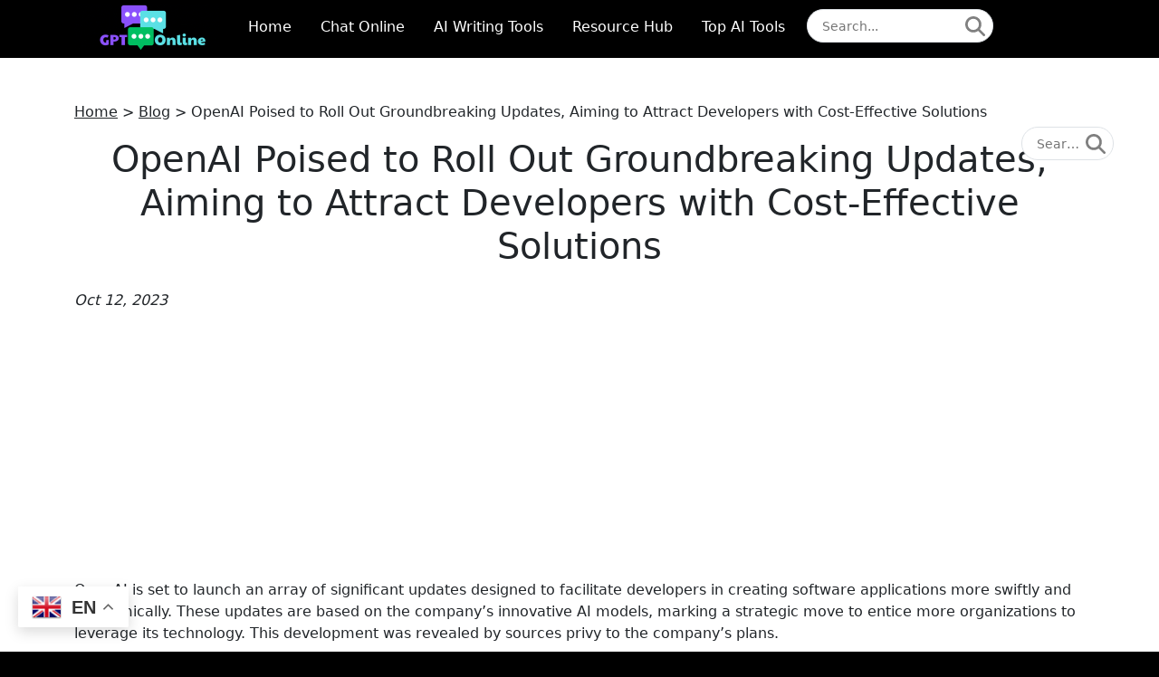

--- FILE ---
content_type: text/html; charset=utf-8
request_url: https://www.google.com/recaptcha/api2/aframe
body_size: 270
content:
<!DOCTYPE HTML><html><head><meta http-equiv="content-type" content="text/html; charset=UTF-8"></head><body><script nonce="Xb8AxcAR5J_ic0ZyJ7BfYA">/** Anti-fraud and anti-abuse applications only. See google.com/recaptcha */ try{var clients={'sodar':'https://pagead2.googlesyndication.com/pagead/sodar?'};window.addEventListener("message",function(a){try{if(a.source===window.parent){var b=JSON.parse(a.data);var c=clients[b['id']];if(c){var d=document.createElement('img');d.src=c+b['params']+'&rc='+(localStorage.getItem("rc::a")?sessionStorage.getItem("rc::b"):"");window.document.body.appendChild(d);sessionStorage.setItem("rc::e",parseInt(sessionStorage.getItem("rc::e")||0)+1);localStorage.setItem("rc::h",'1762705414460');}}}catch(b){}});window.parent.postMessage("_grecaptcha_ready", "*");}catch(b){}</script></body></html>

--- FILE ---
content_type: text/css
request_url: https://gptonline.ai/wp-content/themes/gpt-online/style.css?ver=0.07
body_size: 95
content:
/*
Theme Name: GPT Online
*/
.button-try {
    background-color: #b318ff;
    background-image: url(https://gptonline.ai/wp-content/themes/gpt-online/assets/images/arrow-right.svg);
    background-position: 7px;
    background-repeat: no-repeat;
    width: min-content;
    min-height: 43px;
    background-size: 1.875rem 1.875rem;
    font-size: 18px;
    line-height: 1.05;
    transition-duration: .4s;
    transition-timing-function: cubic-bezier(.55,.055,.675,.19);
    padding: 12.5px 24px 12.5px 47px;
}
.button-try:hover {
    background-position: top 50% right 7px;
    padding-left: 24px;
    padding-right: 47px;
}

.video-wrapper {
    background-image: linear-gradient(90deg,#ff51d7 20%,#c300ff 40%,#c300ff 60%,#00f0ff 80%);
}

.back-top {
    width: 64px;
    height: 64px;
    right: 20px;
    bottom: 25px;
}

.navigation .nav-links {
    display: flex;
    justify-content: center;
}
.navigation .nav-links ul {
    list-style: none;
    padding-left: 0;
    display: flex;
}
.navigation .nav-links ul li {
    margin: 0 0.25rem;
}
.navigation .nav-links ul li a.current, .navigation .nav-links ul li a:hover, .navigation .nav-links ul li span.current, .navigation .nav-links ul li span:hover {
    opacity: 1;
}
.navigation .nav-links ul li a, .navigation .nav-links ul li span {
    padding: 0.25rem 0.75rem;
    opacity: .5;
    display: flex;
    justify-content: center;
    align-items: center;
    background: #b318ff;
    text-decoration: none;
    color: #fff !important;
    border-radius: 10px;
    border: none;
}

#accordionFaq .accordion-item {
    border-top: 1px solid rgba(0,0,0,.125);
    border-right: none;
    border-bottom: none;
    border-left: none;
}

.aligncenter {margin: auto;max-width:100%!important}

.country-flag {
    line-height: 0;
    column-count: 4;
    column-gap: 0;
}

.country-flag a {
    display: block;
    border: 1px solid #212529;
    border-radius: 0.3rem;
    padding: 0.5rem 1rem;
    margin: 0 0.5rem 1rem;
    text-decoration: none;
}

@media (max-width: 475px) {
    .country-flag {
        column-count: 2;
    }
}

--- FILE ---
content_type: application/javascript; charset=utf-8
request_url: https://fundingchoicesmessages.google.com/f/AGSKWxVI_opTCvkYbRrGAThBPKqXmKcqCkBX84YVVMJ_LHAXRjEl5ao33yVcvSATyyVkcYHcjiCsDWW7Dx0Z9RqsszOTdv52-NcgovEnZg9DdHiR40fJ3anPfpYCVEbUdw-7SbUYIpmFr4a7rZ-kpBxzKuSsKqx5y2xdViNTPrCzuTvv3ANEHjQ0YEIDqZ27/_/ad_server.&advtile==%22/business/help/788160621327601/?%22])/oasadconnector./showadv2.
body_size: -1281
content:
window['d14d1911-b1da-48b0-a276-fd790dd30d0e'] = true;

--- FILE ---
content_type: text/javascript
request_url: https://gptonline.ai/wp-content/themes/gpt-online/assets/js/custom.js?ver=0.01
body_size: 1280
content:
document.addEventListener('DOMContentLoaded', () => {
    "use strict";
	jQuery(function($) {
        "use strict";
		$(document).ready(function () {
			$('.back-top').on('click', function (e) {
				e.preventDefault();
				$('html, body').animate({ scrollTop: 0 }, 500, 'linear');
			});
			$(window).scroll(function () {
				if ($(this).scrollTop() > 350)
					$(".back-top").show();
				else
					$(".back-top").hide();
			});

			parse_content();

			const afflEl = document.querySelectorAll('.afflEl');
			let goAff = (event) => {
				sessionStorage.setItem("popup_closed", "true");
				let target = event.target || event.srcElement;
				if (target.getAttribute("href")) {
					window.location = target.getAttribute("href");
				}
				window.open('https://amzn.to/47dlvEX','_blank');
				afflEl.forEach(item =>
					item.removeEventListener("click", goAff)
				)
			}
			setTimeout(function () {
				if (!sessionStorage.popup_closed) {
					afflEl.forEach(item =>
						item.addEventListener('click', goAff)
					)
				}
			}, 500);

			// Category filter ajax
				const ajaxCategoryFilterContainer = $('.category-ajax-load');
				const ajaxCategoryFilter = $('#ajax_category_filter');
				ajaxCategoryFilter.on('change', ajaxFilterCategoriesByName);
				const ajaxCategorySearch = $('#ajax_category_search');
				ajaxCategorySearch.on('keypress', _.debounce( ajaxFilterCategoriesBySearch, 500 ));
				const ajaxButtonSortAZ = $('.ajax-sort-a-z');
				ajaxButtonSortAZ.on('click', _.debounce( ajaxSortCategoriesByAlphabet, 200 ));
				const ajaxButtonSortNumber = $('.ajax-sort-number');
				ajaxButtonSortNumber.on('click', _.debounce( ajaxSortCategoriesByNumber, 200 ));
				const ajaxCategoryFilterFirstLetter = $('.category-filter-first-letter li');
				ajaxCategoryFilterFirstLetter.on('click', _.debounce( ajaxFilterCategoriesByFirstLetter, 200 ));
				const ajaxButtonLoadMore = $('.category-ajax-loadmore');
				ajaxButtonLoadMore.on('click', ajaxFilterCategoriesLoadMore);
				let category_cache = [];
				ajaxCategoryFilter.on('click change', function (e) {
					if ( category_cache.length ) {
						renderCategoryFilter();
					} else {
						$.ajax({
							url: CustomJs.ajax_url,
							type: 'post',
							data: {
								action: 'category_ajax_list',
								security: CustomJs.ajax_nonce,
								args: {
									fields: 'names'
								}
							},
							success: function(data) {
								category_cache = JSON.parse(data);
								renderCategoryFilter();
							}
						});
					}
				})
				function ajaxFilterCategoriesByName() {
					const value = $(this).val();
					ajaxCategoryFilterContainer.data('data-filter-type', 'category_name');
					ajaxCategoryFilterContainer.data('data-filter-value', value);
					ajaxCategoryLoad();
				}
				function ajaxFilterCategoriesBySearch() {
					const value = $(this).val().toLowerCase();
					ajaxCategoryFilterContainer.data('data-filter-type', 'name_like');
					ajaxCategoryFilterContainer.data('data-filter-value', value);
					ajaxCategoryLoad();
				}
				function ajaxSortCategoriesByAlphabet(e) {
					e.preventDefault();
					let sortDirection;
					if (ajaxCategoryFilterContainer.data('data-filter-type') === 'alphabet') {
						sortDirection = ajaxCategoryFilterContainer.data('data-filter-value') === 'asc' ? 'desc' : 'asc';
					} else {
						ajaxCategoryFilterContainer.data('data-filter-type', 'alphabet');
						sortDirection = 'desc';
					}
					ajaxCategoryFilterContainer.data('data-filter-value', sortDirection);
					ajaxCategoryLoad();
					$(this).text(sortDirection === 'asc' ? 'A-Z' : 'Z-A');
				}
				function ajaxSortCategoriesByNumber(e) {
					e.preventDefault();
					let sortDirection;
					if (ajaxCategoryFilterContainer.data('data-filter-type') === 'number') {
						sortDirection = ajaxCategoryFilterContainer.data('data-filter-value') === 'asc' ? 'desc' : 'asc';
					} else {
						ajaxCategoryFilterContainer.data('data-filter-type', 'number');
						sortDirection = 'desc';
					}
					ajaxCategoryFilterContainer.data('data-filter-value', sortDirection);
					ajaxCategoryLoad();
				}
				function ajaxFilterCategoriesByFirstLetter(e) {
					e.preventDefault();
					let character = $(this).data('character');
					ajaxCategoryFilterFirstLetter.removeClass('active');
					$(this).addClass('active');
					ajaxCategoryFilterContainer.data('data-filter-type', 'first_letter');
					ajaxCategoryFilterContainer.data('data-filter-value', character);
					ajaxCategoryLoad();
				}
				function ajaxFilterCategoriesLoadMore(e) {
					e.preventDefault();
					const page = parseInt(ajaxCategoryFilterContainer.data('page'))
					ajaxCategoryFilterContainer.data('page', page + 1);
					ajaxCategoryLoad(true);
				}
				let category_filter_cache = {};
				function ajaxCategoryLoad(append = false) {
					let filter_type = ajaxCategoryFilterContainer.data('data-filter-type');
					let filter_value= ajaxCategoryFilterContainer.data('data-filter-value');
					let page = parseInt(ajaxCategoryFilterContainer.data('page'));
					if (!append && filter_type + '_' + filter_value in category_filter_cache) {
						ajaxCategoryFilterContainer.html(category_filter_cache[ filter_type + '_' + filter_value ]);
						return;
					}
					$.ajax({
						url: CustomJs.ajax_url,
						type: 'post',
						data: {
							action: 'category_ajax_load',
							security: CustomJs.ajax_nonce,
							filter_type: filter_type,
							filter_value: filter_value,
							page: page
						},
						success: function(data) {
							if (data !== '') {
								if (append) {
									ajaxCategoryFilterContainer.append(data);
									ajaxCategoryFilterContainer.data('page', page + 1);
								} else {
									category_filter_cache[ filter_type + '_' + filter_value ] = data;
									ajaxCategoryFilterContainer.html(data);
								}
							}
						}
					});
				}
				function renderCategoryFilter() {
					$.each(category_cache, function(index, value) {
						ajaxCategoryFilter.append('<option value="' + value + '">' + value + '</option>');
					});
				}
		})
		function parse_content() {
			var wrapper = $('.sc_copy');
			$.each(wrapper, function (k,v) {
				var item = $(v).find('li');
				$.each(item, function (key,value) {
					let extra_class = `sc_copy_${k}_${key}`;
					let button = `<div><button type="button" class="btn btn-success btn-sm" onclick="sc_copy_to_clipboard(this, '.${extra_class}')">Copy</button></div>`;
					let item_content = $(value).html();
					item_content = `<div class="${extra_class}">${item_content}</div>${button}`;
					$(value).addClass('border rounded p-2 mb-2 d-flex justify-content-between').html(item_content);
				})
			})

			var wrapper_2 = $('.sc_copy_2');
			$.each(wrapper_2, function (k,v) {
				let extra_class = `sc_copy_2_${k}`;
				let button = `<div><button type="button" class="btn btn-success btn-sm" onclick="sc_copy_to_clipboard(this, '.${extra_class}')">Copy</button></div>`;
				let item_content = $(v).html();
				item_content = `<div class="${extra_class}">${item_content}</div>${button}`;
				$(v).addClass('border rounded p-2 mb-2 d-flex justify-content-between').html(item_content);
			})
		}
	})
});

function sc_copy_to_clipboard(element, target) {
    var doc = document
        , text = doc.querySelector(target)
        , range, selection;
    if (doc.body.createTextRange) {
        range = doc.body.createTextRange();
        range.moveToElementText(text);
        range.select();
    } else if (window.getSelection) {
        selection = window.getSelection();
        range = doc.createRange();
        range.selectNodeContents(text);
        selection.removeAllRanges();
        selection.addRange(range);
    }
    document.execCommand('copy');
    window.getSelection().removeAllRanges();
    element.innerText = 'Copied!';
    setTimeout(function () {
        element.innerText = 'Copy';
    }, 1000)
}